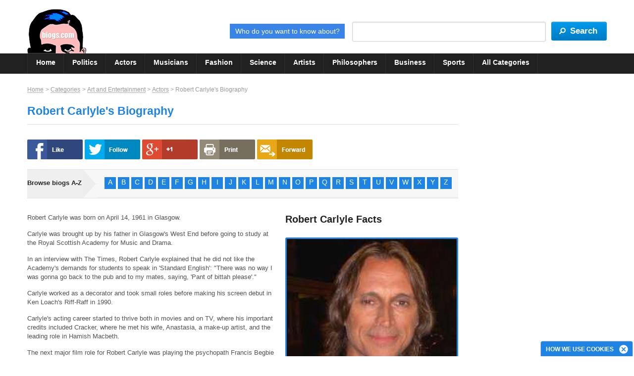

--- FILE ---
content_type: text/html
request_url: https://www.biogs.com/actors/carlyle.html
body_size: 14289
content:
<!doctype html><!--[if IE 6]>
<html id="ie6" xmlns="http://www.w3.org/1999/xhtml" lang="en-GB">
<![endif]-->
<!--[if IE 7]>
<html id="ie7" xmlns="http://www.w3.org/1999/xhtml" lang="en-GB">
<![endif]-->
<!--[if IE 8]>
<html id="ie8" xmlns="http://www.w3.org/1999/xhtml" lang="en-GB">
<![endif]-->
<!--[if IE 9]>
<html id="ie9" xmlns="http://www.w3.org/1999/xhtml" lang="en-GB">
<![endif]-->
<!--[if !(IE 6) | !(IE 7) | !(IE 8) | !(IE 9)  ]>
<html xmlns="http://www.w3.org/1999/xhtml" lang="en-GB">
<![endif]--><html xmlns="https://www.w3.org/1999/xhtml" lang="en-GB">
		<head><title>Robert Carlyle Biography - Biogs.com</title><meta name="description" content="Robert Carlyle was born on April 14, 1961 in Glasgow. Carlyle was brought up by his father in Glasgow&#039;s West End before going to study at the Royal Scottish Academy for Music ..."/><meta name="keywords" content="Robert Carlyle biography, credits, Trainspotting"/><meta charset="UTF-8" />
<meta id="viewport" name="viewport" content="width=device-width, initial-scale=1" />
<link rel="canonical" href="https://www.biogs.com/actors/carlyle.html" /><link rel="SHORTCUT ICON" href="https://www.biogs.com/favicon.ico" />
<meta name="format-detection" content="telephone=no" /><meta property="og:title" content="Biogs.com: Reliable Biographies" />
<meta property="og:type" content="website" />
<meta property="og:url" content="https://www.biogs.com/" />
<meta property="og:site_name" content="Biogs"/>
<meta property="og:description" content="Biogs.com: Reliable Biographies" />
<script async src="//pagead2.googlesyndication.com/pagead/js/adsbygoogle.js"></script>
<script>
     (adsbygoogle = window.adsbygoogle || []).push({
          google_ad_client: "ca-pub-4638056954350879",
          enable_page_level_ads: true
     });
</script><!--[if IE]>
<link rel="stylesheet" type="text/css" href="https://www.biogs.com/css/ie.css" />
<![endif]-->

<link type="text/css" rel="stylesheet" media="all" href="https://www.biogs.com/css/common.css.php?&amp;bootstrap.css&amp;style.css&amp;navigation.css&amp;common.css&amp;btn-icon.css&amp;flexslider.css&amp;owl.carousel.css&amp;temp.css&amp;colorbox.css" charset="utf-8" />
<script defer="defer" type="text/javascript" src="https://www.biogs.com/js/jquery-1.8.2.js"></script>
<script defer="defer" type="text/javascript" src="https://www.biogs.com/js/bootstrap.min.js"></script>




</head><body id="twocolum-rightbar1024" class="biographydetails-pg">
			<a class="skip-main" href="#main">Skip to content</a><!-- Google Tag Manager -->
<noscript><iframe src="//www.googletagmanager.com/ns.html?id=GTM-MWF9CL"
height="0" width="0" style="display:none;visibility:hidden"></iframe></noscript>
<script>(function(w,d,s,l,i){w[l]=w[l]||[];w[l].push({'gtm.start':
new Date().getTime(),event:'gtm.js'});var f=d.getElementsByTagName(s)[0],
j=d.createElement(s),dl=l!='dataLayer'?'&l='+l:'';j.async=true;j.src=
'//www.googletagmanager.com/gtm.js?id='+i+dl;f.parentNode.insertBefore(j,f);
})(window,document,'script','dataLayer','GTM-MWF9CL');</script>
<!-- End Google Tag Manager --><!-- Global site tag (gtag.js) - Google Analytics -->
<script async src="https://www.googletagmanager.com/gtag/js?id=UA-101304-7"></script>
<script>
  window.dataLayer = window.dataLayer || [];
  function gtag(){dataLayer.push(arguments);}
  gtag('js', new Date());

  gtag('config', 'UA-101304-7');
</script><div class="wrapper">
            	
				<!--#TOPBAR START#--><div class="header">
<!--NAVIGATIONBAR START --><div class="nav-bar">
											<div class="navigation">
												<div class="container">
													<div class="nav-menu-icon"><span>&nbsp;</span></div>
													<div class="nav-main"><ul class=""><li><div class="nav-item" id='tp_nav_1'><a href="https://www.biogs.com/" title="Home" target="_self">Home</a></div></li><li><div class="nav-item" id='tp_nav_31'><a href="https://www.biogs.com/politics-and-government" title="Politics" target="_self">Politics</a></div></li><li><div class="nav-item" id='tp_nav_32'><a href="https://www.biogs.com/biogsdirectory/actors.html" title="Actors" target="_self">Actors</a></div></li><li><div class="nav-item" id='tp_nav_24'><a href="https://www.biogs.com/biogsdirectory/musicians.html" title="Musicians" target="_self">Musicians</a></div></li><li><div class="nav-item" id='tp_nav_25'><a href="https://www.biogs.com/biogsdirectory/fashion.html" title="Fashion" target="_self">Fashion</a></div></li><li><div class="nav-item" id='tp_nav_26'><a href="https://www.biogs.com/biogsdirectory/scientists.html" title="Science" target="_self">Science</a></div></li><li><div class="nav-item" id='tp_nav_27'><a href="https://www.biogs.com/biogsdirectory/artists.html" title="Artists" target="_self">Artists</a></div></li><li><div class="nav-item" id='tp_nav_28'><a href="https://www.biogs.com/biogsdirectory/philosophers.html" title="Philosophers" target="_self">Philosophers</a></div></li><li><div class="nav-item" id='tp_nav_29'><a href="https://www.biogs.com/biogsdirectory/businesspeople.html" title="Business" target="_self">Business</a></div></li><li><div class="nav-item" id='tp_nav_30'><a href="https://www.biogs.com/sports" title="Sports" target="_self">Sports</a></div></li><li><div class="nav-item" id='tp_nav_37'><a href="https://www.biogs.com/categories" title="All Categories" target="_self">All Categories</a></div></li> <li class="clear">&nbsp;</li></ul>			
							<span class="active-bar">&nbsp;</span>
													</div>
												</div>
											</div>
										</div><!--Searching start and logo start -->
<div class="topbar">
	 
	<div class="container">
    	<div class="logo-bx">
            <a class="logo" href="https://www.biogs.com/" title="Biogs">
                <img src="https://www.biogs.com/images/logo.png" alt="Biogs">
            </a>
            
        </div><div class="search-box">
			<form name="frmTopSearch" id="frmTopSearch" action="https://www.biogs.com/search-result" method="get" class="tbar-search"><label for="txtSearch1" class="btn-typ3 tag-line">Who do you want to know about?</label><input class="txtbx-typ1 search-txtbx" name="txtSearch1" id="txtSearch1" value=""/>
				<span class="pos-rel search-btn"><input type="submit" onclick="javascript: return submitFrmTopSearch('Search');" title="Search" class="btn-typ5" value="Search"><span class="srch-icn">&nbsp;</span></span>
			</form>
        </div>
        <div class="clear">&nbsp;</div>
        <div class="browse-biogs-main alpha-search-mobile">
          <div class="container">
            <div class="left-box"> <span class="border-right">&nbsp;</span>
              <div class="hd-typ3">Browse biogs A-Z</div>
            </div><div class="right-box"><a id="alpha-search-A" href="https://www.biogs.com/famous/famousahome.html" title="Browse Biogs -A" class="alphabets">A</a><a id="alpha-search-B" href="https://www.biogs.com/famous/famousbhome.html" title="Browse Biogs -B" class="alphabets">B</a><a id="alpha-search-C" href="https://www.biogs.com/famous/famouschome.html" title="Browse Biogs -C" class="alphabets">C</a><a id="alpha-search-D" href="https://www.biogs.com/famous/famousdhome.html" title="Browse Biogs -D" class="alphabets">D</a><a id="alpha-search-E" href="https://www.biogs.com/famous/famousehome.html" title="Browse Biogs -E" class="alphabets">E</a><a id="alpha-search-F" href="https://www.biogs.com/famous/famousfhome.html" title="Browse Biogs -F" class="alphabets">F</a><a id="alpha-search-G" href="https://www.biogs.com/famous/famousghome.html" title="Browse Biogs -G" class="alphabets">G</a><a id="alpha-search-H" href="https://www.biogs.com/famous/famoushhome.html" title="Browse Biogs -H" class="alphabets">H</a><a id="alpha-search-I" href="https://www.biogs.com/famous/famousihome.html" title="Browse Biogs -I" class="alphabets">I</a><a id="alpha-search-J" href="https://www.biogs.com/famous/famousjhome.html" title="Browse Biogs -J" class="alphabets">J</a><a id="alpha-search-K" href="https://www.biogs.com/famous/famouskhome.html" title="Browse Biogs -K" class="alphabets">K</a><a id="alpha-search-L" href="https://www.biogs.com/famous/famouslhome.html" title="Browse Biogs -L" class="alphabets">L</a><a id="alpha-search-M" href="https://www.biogs.com/famous/famousmhome.html" title="Browse Biogs -M" class="alphabets">M</a><a id="alpha-search-N" href="https://www.biogs.com/famous/famousnhome.html" title="Browse Biogs -N" class="alphabets">N</a><a id="alpha-search-O" href="https://www.biogs.com/famous/famousohome.html" title="Browse Biogs -O" class="alphabets">O</a><a id="alpha-search-P" href="https://www.biogs.com/famous/famousphome.html" title="Browse Biogs -P" class="alphabets">P</a><a id="alpha-search-Q" href="https://www.biogs.com/famous/famousqhome.html" title="Browse Biogs -Q" class="alphabets">Q</a><a id="alpha-search-R" href="https://www.biogs.com/famous/famousrhome.html" title="Browse Biogs -R" class="alphabets">R</a><a id="alpha-search-S" href="https://www.biogs.com/famous/famousshome.html" title="Browse Biogs -S" class="alphabets">S</a><a id="alpha-search-T" href="https://www.biogs.com/famous/famousthome.html" title="Browse Biogs -T" class="alphabets">T</a><a id="alpha-search-U" href="https://www.biogs.com/famous/famousuhome.html" title="Browse Biogs -U" class="alphabets">U</a><a id="alpha-search-V" href="https://www.biogs.com/famous/famousvhome.html" title="Browse Biogs -V" class="alphabets">V</a><a id="alpha-search-W" href="https://www.biogs.com/famous/famouswhome.html" title="Browse Biogs -W" class="alphabets">W</a><a id="alpha-search-X" href="https://www.biogs.com/famous/famousxhome.html" title="Browse Biogs -X" class="alphabets">X</a><a id="alpha-search-Y" href="https://www.biogs.com/famous/famousyhome.html" title="Browse Biogs -Y" class="alphabets">Y</a><a id="alpha-search-Z" href="https://www.biogs.com/famous/famouszhome.html" title="Browse Biogs -Z" class="alphabets">Z</a></div>
            <div class="clear">&nbsp;</div>
          </div>
		</div>
    </div>
</div>
<!--Searching start and logo end -->

<script language="javascript" type="text/javascript">
function submitFrmTopSearch(srcType) {	
	var searchValue = '';
	if (document.getElementById('txtSearch1')) {
		searchValue = document.getElementById('txtSearch1').value.replace(/^\s+|\s+$/g,"");
		if (searchValue == "Please enter Search Keyword") {
			alert("Please enter Search Keyword");
			return false;
		}
		if (searchValue == '') {
			alert("Please enter Search Keyword");
			document.getElementById('txtSearch1').focus();
			return false;
		}
		
	}
	
	objForm = document.frmTopSearch;	
	
}

</script><script type="text/javascript">							
						if(document.getElementById("tp_nav_2")){
							
							document.getElementById("tp_nav_2").className = document.getElementById("tp_nav_2").className + " active";
						}
						</script></div>
					<!--#TOPBAR END#--><div class="main" id="main" tabindex="-1" role="main"><div class="container"><div class="row-fluid"><div class="span9 R-mrg15-B"><div class="pagepath"><a href="https://www.biogs.com/" class="home" title="Home">Home</a>
				<span class="sep"> &gt; </span><a href="https://www.biogs.com/categories" class="home" title="Categories">Categories</a>
				<span class="sep"> &gt; </span><a href="https://www.biogs.com/art-and-entertainment" class="home" title="Art and Entertainment">Art and Entertainment</a><span class="sep"> &gt; </span><a href="https://www.biogs.com/biogsdirectory/actors.html" class="home" title="Actors">Actors</a><span class="sep"> &gt; </span><span class="page-name">Robert Carlyle's Biography
				</span></div><h1 class="pageheader2 mrg0-T">Robert Carlyle's Biography</h1><div class="common-content"></div><div class="biography social-share mrg15-B R-mrg15-B">
        <div class="social-share-main">
            <a id="ref_fb" href="http://www.facebook.com/share.php?s=100&amp;p[title]=Robert Carlyle Biography - Biogs.com&amp;p[summary]=Robert Carlyle Biography - Biogs.com&amp;p[url]=https://www.biogs.com/actors/carlyle.html" onclick="javascript:window.open(this.href, '', 'menubar=no,toolbar=no,resizable=no,scrollbars=no,height=400,width=600'); return false;"><img src="https://www.biogs.com/images/facebook-share.png" alt="Facebook" /></a>
            
            <a id="ref_tw" href="http://twitter.com/home?status=Robert Carlyle Biography - Biogs.com+https://www.biogs.com/actors/carlyle.html" onclick="javascript:window.open(this.href, '', 'menubar=no,toolbar=no,resizable=no,scrollbars=no,height=400,width=600');return false;"><img src="https://www.biogs.com/images/twitter-share.png" alt="Twitter" /></a>
            
            <a href="https://plus.google.com/share?url=https://www.biogs.com/actors/carlyle.html" onclick="javascript:window.open(this.href,
            '', 'menubar=no,toolbar=no,resizable=yes,scrollbars=yes,height=600,width=600');return false;"><img src="https://www.biogs.com/images/google-plus-share.png" alt="Google Plus" /></a>

            <input class="print-icon" type="button" value="Print" onClick="javascript:print();">
            <a href="javacript:;" id="btn-mail-to-friend" title="Mail to Friend" >
                <img src="https://www.biogs.com/images/mail-to-friend.png" alt="Mail to Friend" />
            </a>
        </div>
		<!-- Mail to a Friend--><div style="display:none;">
			<div id="mailtofriend-popup">
				<div class="hd-typ1 mrg10-B R-mrg10-B align-C R-align-C">Mail to Friend</div>
				<div class="pd20">
					<form action="https://www.biogs.com/actors/carlyle.html" method="post" class="frm-typ1" id="frmMailToFriend" name="frmMailToFriend" enctype="multipart/form-data"><div class="frm-fieldbox"><div class="msg-box error-msg-typ1 mrg15-B error-msg" id="divErrorMF" style="display:none;">
								<div class="msg-txt">
									<div data-font-size="12" data-font-weight="bold">We&#8217;re sorry, we are not able to process your request because of following errors. Please rectify them:</div>
									<ul>
										<li id='errorFriendNameMF' style="display:none">Please enter Friend's Name.</li>
										<li id="erroFriendEmailMF" style="display:none"></li>
										<li id='errorNameMF' style="display:none">Please enter Your Name.</li>
										<li id="erroEmailMF" style="display:none"></li>
										<li id='errorCaptchaMF' style="display:none">Please type the 6 characters that you see in the picture.</li>
										<li id='errorInvalidCaptchaMF' style="display:none">The characters you type must match the characters in the picture. Please try again.</li>
									</ul>						
								</div>
							</div><div class="msg-box error-msg-typ1 mrg15-B error-msg" id="divErrorBottomReturnMF" style="display:none;">
								<div class="msg-txt"><div data-font-size="12" data-font-weight="bold">We&#8217;re sorry, we are not able to process your request because of following errors. Please rectify them:</div><ul>
										<li id="errReturnMF" style="display:none"></li>
									</ul>
								</div>
							</div>
							<input type="hidden" name="biographyId" value="389">

							<!-- Friends Name -->
							<div class="row-fluid mrg15-B">
								<input type="text" placeholder="Friend's Name*" id="txtFriendNameMF" name="txtFriendNameMF" class="span12 txtbx-typ3"  value="" />
							</div>

							<!-- Friends Email-->
							<div class="row-fluid mrg15-B">
								<input type="text" placeholder="Friend's Email*" id="txtFriendEmailMF" name="txtFriendEmailMF" class="span12 txtbx-typ3" value="" />
							</div>

							<!-- Your Name -->
							<div class="row-fluid mrg15-B">
								<input type="text" placeholder="Your Name*" id="txtNameMF" name="txtNameMF" class="span12 txtbx-typ3" value="" />
							</div>

							<!-- Your Email-->
							<div class="row-fluid mrg15-B">
								<input type="text" placeholder="Your Email*" id="txtEmailMF" name="txtEmailMF" class="span12 txtbx-typ3" value="" />
							</div>

							<!--Your Message-->
							<div class="row-fluid mrg15-B">
								<textarea placeholder="Your Message" id="taMessageMF" style="height:auto !important;" name="taMessageMF" class="span12 txtarea-typ1" ></textarea>
							</div>

							<!-- Captcha -->
							<div class="R-mrg15-B mrg15-B">
								To ensure you are a real person and not a computer please enter the following characters shown below:
							</div>
							<div class="row-fluid mrg15-B">
								<div class="captcha-popup captcha biography-popup"><div class="iframe">
										<iframe name="ifrmCaptchaMF"  src="https://www.biogs.com/imageframemailtofriend.php" marginheight="0" marginwidth="0" width="147" frameborder="0" height="48" scrolling="no"></iframe>
									</div>
									<a href="javascript:reloadCaptchaIframe('actors/carlyle.html');" class="refreshbtn">&nbsp;</a>
								</div>
								<div class="captcha-val">
									<input type="text" id="txtCaptcha1" maxlength="6" name="txtCaptcha1" class="span12 txtbx-typ3" placeholder="Characters*"/>
								</div>
								<div class="captcha-btn">
									<input type="hidden" name='setActionBottom'  value="SendMailToFriend"/>
									<input type="button" value="submit" class="btn-typ1" id="btnMailToFriend" onclick="javascript: jsValidateMailToFriend(this.form)"/>
								</div>
							</div>
						</div>
					</form>
				</div>
			</div>
		</div>
		
		<script defer="defer" src="https://www.biogs.com/js/jquery.colorbox-min.js" type="text/javascript"></script>
		<script type="text/javascript">
		window.addEventListener('DOMContentLoaded', function() {
			$(document).ready(function(){  
				setTimeout(function(){				
					$("#btn-mail-to-friend").colorbox({ 
						maxWidth:'85%', 
						inline:true, 
						title:false,
						href:"#mailtofriend-popup"
					});
				},1000);
				
			});
		});		
		</script>
		
		<script defer="defer" src="https://www.biogs.com/js/fieldvalidation.js" type="text/javascript"></script>
		<script type="text/javascript">
			//<![CDATA[ 

				function  jsValidateMailToFriend(objForm){
					
					var flagReturn = true;
					document.getElementById("divErrorMF").style.display = "none";
					document.getElementById("errReturnMF").style.display = "none";
					document.getElementById("divErrorBottomReturnMF").style.display = "none";

					// Name
					if(!notEmptyFront(objForm.txtFriendNameMF, "", false, true)) {
						document.getElementById('errorFriendNameMF').style.display = "";
						document.getElementById('txtFriendNameMF').className = "span12 txtbx-typ3 frm-errorbox";
						if(flagReturn){
							document.getElementById('txtFriendNameMF').focus();
							document.getElementById('txtFriendNameMF').className = "span12 txtbx-typ3 frm-textbox-active";
						}
						flagReturn = false;
					}
					else {
						document.getElementById('errorFriendNameMF').style.display = "none";
						document.getElementById('txtFriendNameMF').className = "span12 txtbx-typ3";
					}
					
					//Email validation
					emailErrMsg = "Please enter Friend's Email.";
					invalidEmailMsg = "Please enter valid Friend's Email.";
					if(!validateEmailFront(objForm.txtFriendEmailMF, emailErrMsg, true, invalidEmailMsg, "erroFriendEmailMF")) {
						document.getElementById('txtFriendEmailMF').className = "span12 txtbx-typ3 frm-errorbox";
						document.getElementById('erroFriendEmailMF').style.display = "";
						if(flagReturn){
							document.getElementById('txtFriendEmailMF').focus();
							document.getElementById('txtFriendEmailMF').className = "span12 txtbx-typ3 frm-textbox-active";
						}
						flagReturn = false;
					}
					else {
						document.getElementById('erroFriendEmailMF').style.display = "none";
						document.getElementById('txtFriendEmailMF').className = "span12 txtbx-typ3";
					}

					// Name
					if(!notEmptyFront(objForm.txtNameMF, "", false, true)) {
						document.getElementById('errorNameMF').style.display = "";
						document.getElementById('txtNameMF').className = "span12 txtbx-typ3 frm-errorbox";
						if(flagReturn){
							document.getElementById('txtNameMF').focus();
							document.getElementById('txtNameMF').className = "span12 txtbx-typ3 frm-textbox-active";
						}
						flagReturn = false;
					}
					else {
						document.getElementById('errorNameMF').style.display = "none";
						document.getElementById('txtNameMF').className = "span12 txtbx-typ3";
					}

					//Email validation
					emailErrMsg = "Please enter Your Email.";
					invalidEmailMsg = "Please enter Your valid Email.";
					if(!validateEmailFront(objForm.txtEmailMF, emailErrMsg, true, invalidEmailMsg, "erroEmailMF")) {
						document.getElementById('txtEmailMF').className = "span12 txtbx-typ3 frm-errorbox";
						document.getElementById('erroEmailMF').style.display = "";
						if(flagReturn){
							document.getElementById('txtEmailMF').focus();
							document.getElementById('txtEmailMF').className = "span12 txtbx-typ3 frm-textbox-active";
						}
						flagReturn = false;
					}
					else {
						document.getElementById('erroEmailMF').style.display = "none";
						document.getElementById('txtEmailMF').className = "span12 txtbx-typ3";
					}

					// Characters
					if(!notEmptyFront(objForm.txtCaptcha1, "", false, true)) {
						document.getElementById('errorCaptchaMF').style.display = "";
						document.getElementById('errorInvalidCaptchaMF').style.display = "none";
						document.getElementById('txtCaptcha1').value = "";
						document.getElementById('txtCaptcha1').className = "span12 txtbx-typ3 frm-errorbox";
						if(flagReturn){
							document.getElementById('txtCaptcha1').focus();
							document.getElementById('txtCaptcha1').className = "span12 txtbx-typ3 frm-textbox-active";
						}
						flagReturn = false;
					}
					
					else if(!isNumeric(objForm.txtCaptcha1,"", false, true)) {
						document.getElementById('errorInvalidCaptchaMF').style.display = "";
						document.getElementById('errorCaptchaMF').style.display = "none";
						document.getElementById('txtCaptcha1').value = "";
						document.getElementById('txtCaptcha1').className = "span12 txtbx-typ3 frm-errorbox";
						if(flagReturn){
							document.getElementById('txtCaptcha1').focus();
							document.getElementById('txtCaptcha1').className = "span12 txtbx-typ3 frm-textbox-active";
						}
						flagReturn = false;
					}

					else {
						document.getElementById('errorInvalidCaptchaMF').style.display = "none";
						document.getElementById('errorCaptcha').style.display = "none";
						document.getElementById('txtCaptcha1').className = "span12 txtbx-typ3";
					}

					
					//If No error, submit form
					if(flagReturn){
						document.getElementById('divErrorMF').style.display = "none";				
						objForm.submit();
						
					}
					else{
						document.getElementById('divErrorMF').style.display = "";				
						setTimeout(function(){$.colorbox.resize();},100);
					}
				}
				
				/*
					This function will be use to reload captach code
				*/
				function reloadCaptchaIframe(urlInfo) {
					var arrDirInfo = urlInfo.split('/');
					var totalDir = (arrDirInfo.length - 1);
					
					// Now make imageFrame Path
					var imgFrmPath = "";
					for(var i=1;i<=totalDir;i++) {
						imgFrmPath = imgFrmPath + "../";
					}
					imgFrmPath = imgFrmPath + "imageframemailtofriend.php";	
					window.frames["ifrmCaptchaMF"].location = imgFrmPath;
				}
			//]]>
		</script>
		
				<script type="text/javascript">
			 function print() {
				var toPrint = document.getElementById('row-fluid common-content');
				var popupWin = window.open('', '_blank', 'location=no,left=200px,scrollbars=yes');
				popupWin.document.open();
				popupWin.document.write('<html><head><link rel="stylesheet" href="https://www.biogs.com/css/print.css" type="text/css" /><title>:: Robert Carlyle::</title></head><body onload="window.print()">')
				popupWin.document.write(toPrint.innerHTML);
				popupWin.document.write('</body></html>');
				popupWin.document.close();
			}
		</script>
		<!-- AddThis Button END -->
	</div><div class="browse-biogs-main ltrs-hd">
	<div class="left-box">
		<span class="border-right">&nbsp;</span>
		<div class="hd-typ3">Browse biogs A-Z</div>
	</div><div class="right-box"><a id="alpha-search-A" href="https://www.biogs.com/famous/famousahome.html" title="Browse Biogs -A" class="alphabets">A</a><a id="alpha-search-B" href="https://www.biogs.com/famous/famousbhome.html" title="Browse Biogs -B" class="alphabets">B</a><a id="alpha-search-C" href="https://www.biogs.com/famous/famouschome.html" title="Browse Biogs -C" class="alphabets">C</a><a id="alpha-search-D" href="https://www.biogs.com/famous/famousdhome.html" title="Browse Biogs -D" class="alphabets">D</a><a id="alpha-search-E" href="https://www.biogs.com/famous/famousehome.html" title="Browse Biogs -E" class="alphabets">E</a><a id="alpha-search-F" href="https://www.biogs.com/famous/famousfhome.html" title="Browse Biogs -F" class="alphabets">F</a><a id="alpha-search-G" href="https://www.biogs.com/famous/famousghome.html" title="Browse Biogs -G" class="alphabets">G</a><a id="alpha-search-H" href="https://www.biogs.com/famous/famoushhome.html" title="Browse Biogs -H" class="alphabets">H</a><a id="alpha-search-I" href="https://www.biogs.com/famous/famousihome.html" title="Browse Biogs -I" class="alphabets">I</a><a id="alpha-search-J" href="https://www.biogs.com/famous/famousjhome.html" title="Browse Biogs -J" class="alphabets">J</a><a id="alpha-search-K" href="https://www.biogs.com/famous/famouskhome.html" title="Browse Biogs -K" class="alphabets">K</a><a id="alpha-search-L" href="https://www.biogs.com/famous/famouslhome.html" title="Browse Biogs -L" class="alphabets">L</a><a id="alpha-search-M" href="https://www.biogs.com/famous/famousmhome.html" title="Browse Biogs -M" class="alphabets">M</a><a id="alpha-search-N" href="https://www.biogs.com/famous/famousnhome.html" title="Browse Biogs -N" class="alphabets">N</a><a id="alpha-search-O" href="https://www.biogs.com/famous/famousohome.html" title="Browse Biogs -O" class="alphabets">O</a><a id="alpha-search-P" href="https://www.biogs.com/famous/famousphome.html" title="Browse Biogs -P" class="alphabets">P</a><a id="alpha-search-Q" href="https://www.biogs.com/famous/famousqhome.html" title="Browse Biogs -Q" class="alphabets">Q</a><a id="alpha-search-R" href="https://www.biogs.com/famous/famousrhome.html" title="Browse Biogs -R" class="alphabets">R</a><a id="alpha-search-S" href="https://www.biogs.com/famous/famousshome.html" title="Browse Biogs -S" class="alphabets">S</a><a id="alpha-search-T" href="https://www.biogs.com/famous/famousthome.html" title="Browse Biogs -T" class="alphabets">T</a><a id="alpha-search-U" href="https://www.biogs.com/famous/famousuhome.html" title="Browse Biogs -U" class="alphabets">U</a><a id="alpha-search-V" href="https://www.biogs.com/famous/famousvhome.html" title="Browse Biogs -V" class="alphabets">V</a><a id="alpha-search-W" href="https://www.biogs.com/famous/famouswhome.html" title="Browse Biogs -W" class="alphabets">W</a><a id="alpha-search-X" href="https://www.biogs.com/famous/famousxhome.html" title="Browse Biogs -X" class="alphabets">X</a><a id="alpha-search-Y" href="https://www.biogs.com/famous/famousyhome.html" title="Browse Biogs -Y" class="alphabets">Y</a><a id="alpha-search-Z" href="https://www.biogs.com/famous/famouszhome.html" title="Browse Biogs -Z" class="alphabets">Z</a></div>
	<div class="clear">&nbsp;</div>
</div><div class="row-fluid common-content" id="row-fluid common-content">
		<div class="biography-R-wrapper D-f-right R-mrg15-B sidebar-wrapper"><div class="hd-typ1 mrg25-B R-mrg15-B">Robert Carlyle Facts</div>
			<div class="biography-wrapper"><!--Slider start-->
<div class="biography-scroller-js R-mrg10-B mrg10-B">
	<div class="flexslider">
		<ul class="slides"><li><img src="https://www.biogs.com/sysimgdocs/rszimages/1024px-Robert-Carlyle-2011-cropped_bo389_1.jpg" alt="1024px-Robert-Carlyle-2011-cropped.jpg" title="1024px-Robert-Carlyle-2011-cropped.jpg"/></li></ul>
	</div>
</div><div class="bio-short-desc">Photo by Robert_Carlyle_2011.jpg: sean.koo derivative work: RanZag [CC BY 2.0 (http://creativecommons.org/licenses/by/2.0)], via Wikimedia Commons</div><div class="biography-info"><div class="people-info"><div class="bx-L">Name</div>
			<div class="bx-R">
				<a class="lnk-typ1" title="Robert Carlyle" href="https://www.biogs.com/search-result?txtSearch1=Robert+Carlyle">Robert Carlyle</a>			
			</div>
			<div class="clear">clear</div></div><div class="people-info">
			<div class="bx-L">Born</div>
			<div class="bx-R"><a class="lnk-typ1" title="14 April" href="https://www.biogs.com/search-result?txtSearch1=14+April&amp;check=dbdm">14 April</a>
							
							<a class="lnk-typ1" title="1961" href="https://www.biogs.com/search-result?txtSearch1=1961&amp;check=dby">1961</a><br/><a class="lnk-typ1" title="Glasgow" href="https://www.biogs.com/search-result?txtSearch1=79&amp;check=dbt">
						Glasgow					</a><br/><a class="lnk-typ1" title="Scotland" href="https://www.biogs.com/search-result?txtSearch1=Scotland&amp;check=dbc">Scotland</a></div>
			<div class="clear">clear</div>
		</div><div class="people-info"><div class="bx-L">Twitter</div>
				<div class="bx-R">
					<a class="lnk-typ1" href="http://www.twitter.com/robertcarlyle_" target="_blank" title="http://www.twitter.com/robertcarlyle_">www.twitter.com/robertcarlyle_</a>
				</div>
				<div class="clear">clear</div></div></div>
<!--Slider end--></div><!--<div class="google-search">
					<form method="get" action="http://www.google.com/search" onSubmit="javascript: searchGoogle();" target="_blank">	
						<table border="0" cellpadding="0">
							<tr>
								<td>
									<img src="https://www.biogs.com/images/google-tm.jpg" class="gsc-branding-img">
									<input type="text" class="txtbx-typ4" name="q" size="25" maxlength="255" value="" style="margin-right:5px;" />
									<input type="hidden" name="as_dt" value="i" id="as_dt">
									<input type="hidden" name="as_sitesearch" id="as_sitesearch" value="www.biogs.com"><input type="submit" value="Search" class="btn-typ4" style="margin-top:2px;" />
								</td>
							</tr>
							<tr>
								<td>
									<div class="google-search-txtbx">
										<input type="radio" name="rdGoogleSearch" id="rdGoogleSearchWB" value="WB" onClick="javascript: changeSearchOption('WB')" checked="checked"/><label for="rdGoogleSearchWB">Web</label>
										<input type="radio" name="rdGoogleSearch" id="rdGoogleSearchBI" value="BI" onClick="javascript: changeSearchOption('BI')" /><label for="rdGoogleSearchBI">www.biogs.com</label>
									</div>
									
								</td>
							</tr>
						</table>
					</form>
				</div>--></div><script type="text/javascript">

			var searchType = "WB";
			 function changeSearchOption(type){
				searchType = type;
			}

			function searchGoogle() {
			  if(searchType == 'BI'){ 	
				  document.getElementById("as_dt").value="as_dt";
				  document.getElementById("as_sitesearch").value="www.biogs.com";
			  }
			  else{
				  document.getElementById("as_dt").value="";
				  document.getElementById("as_sitesearch").value= "";
			  }
			}
		</script>
		
		<div class="mrg0-L"><p>Robert Carlyle was born on April 14, 1961 in Glasgow.</p>
<p>Carlyle was brought up by his father in Glasgow's West End before going to study at the Royal Scottish Academy for Music and Drama.</p>
<p>In an interview with The Times, Robert Carlyle explained that he did not like the Academy's demands for students to speak in 'Standard English': "There was no way I was gonna go back to the pub and to my mates, saying, 'Pant of bittah please'."</p>
<p>Carlyle worked as a decorator and took small roles before making his screen debut in Ken Loach's Riff-Raff in 1990.</p>
<p>Carlyle's acting career started to thrive both in movies and on TV, where his important credits included Cracker, where he met his wife, Anastasia, a make-up artist, and the leading role in Hamish Macbeth.</p>
<p>The next major film role for Robert Carlyle was playing the psychopath Francis Begbie in Trainspotting in 1996. It was followed by the more light-hearted but equally popular film The Full Monty.</p>
<p>Robert Carlyle's film credits since then have included blockbusters on the one hand like the James Bond film The World Is Not Enough, where he played a character called Reynard, and low budget films like The Mighty Celt, where Carlyle plays a former IRA gunman on the other hand.</p>
<p>Film directors he has worked more than once with include Ken Loach (Riff Raff and Carla's Song), Danny Boyle (Trainspotting and The Beach) and Antonia Bird (Ravenous and Priest).</p>
<p>Antonia Bird is also directing The Meat Trade (written by Irvine Welsh of Trainspotting fame), which not only stars Carlyle but is also the first film scheduled to be made by his production company 4Way.</p>
<p>Robert Carlyle was awarded the OBE in 1999.</p>
<p>In 2007, Robert Carlyle starred in 28 Weeks Later. In 2008, Carlyle was cast in The Tournament.</p>
<p>In the 2008 Edinburgh Film Festival, Robert Carlyle won the award for best actor for his performance in Summer.</p>
<p>In December 2008, the BBC reported that <a href="http://news.bbc.co.uk/1/hi/entertainment/7785467.stm">Robert Carlyle was to star as the lead in Stargate Universe</a> on the Sci Fi Channel.<br /><br />In 2017, he appeared in T2 Trainspotting, the sequel to the original Trainspotting film made 21 years earlier.<br /><br />In 2019, he was cast as Ogilvy in BBC One's adaptation of The War Of The Worlds.</p><br/><br/><span class="back-to-top">Back to Top</span><br/><br/><div class="common-advert mrg20-R">
						<div class="each-advert mrg20-R mrg20-B R-mrg20-T"><script async src="https://pagead2.googlesyndication.com/pagead/js/adsbygoogle.js?client=ca-pub-4638056954350879"
     crossorigin="anonymous"></script>
<!-- Simple Large Rect 336x280 -->
<ins class="adsbygoogle"
     style="display:block"
     data-ad-client="ca-pub-4638056954350879"
     data-ad-slot="1978112335"
     data-ad-format="auto"></ins>
<script>
     (adsbygoogle = window.adsbygoogle || []).push({});
</script></div>
					</div><div class="common-advert"><div class="each-advert mrg20-R mrg20-B R-mrg20-T"><script async src="https://pagead2.googlesyndication.com/pagead/js/adsbygoogle.js?client=ca-pub-4638056954350879"
     crossorigin="anonymous"></script>
<!-- Simple Large Rect 336x280 -->
<ins class="adsbygoogle"
     style="display:block"
     data-ad-client="ca-pub-4638056954350879"
     data-ad-slot="1978112335"
     data-ad-format="auto"></ins>
<script>
     (adsbygoogle = window.adsbygoogle || []).push({});
</script></div></div><div class="clear"></div></div>
	</div><div class="box-typ1 mrg25-T R-mrg15-T">
    <div class="hd-typ1 mrg30-B R-mrg15-B pos-rel">Latest User Comments<a id="btn-leave-contribution" title="Add your comment" class="btn-typ2 cboxElement leave-contribution-btn">Add your comment</a></div>
    <div class="latest-user-contribution mrg15-B R-mrg15-B"></div></div>
<div style="display:none;">
	<div id="leave-contribution-popup">
    	<div class="hd-typ1 mrg10-B R-mrg10-B align-C R-align-C">Add your comment</div>
		<div class="pd20">
			<form action="https://www.biogs.com/actors/carlyle.html" method="post" class="frm-typ1" id="frmLeaveContribution" name="frmLeaveContribution" enctype="multipart/form-data"><div class="frm-fieldbox"><div class="msg-box error-msg-typ1 mrg15-B error-msg" id="divErrorContribution" style="display:none;">
						<div class="msg-txt">
							<div data-font-size="12" data-font-weight="bold">We&#8217;re sorry, we are not able to process your request because of following errors. Please rectify them:</div>
							<ul>
								<li id='errorName' style="display:none">Please specify Name.</li>
								<li id='errorLEmail' style="display:none">Please specify Email Address.</li>
								<li id='errorContribution' style="display:none">Please specify Comments.</li>				
								<li id='errorInvalidImage' style="display:none">Please select binary files having '.jpg', '.jpeg', '.gif' or '.png' extension for Photo</li>
								<li id='errorCaptcha' style="display:none">Please type the 6 characters that you see in the picture.</li>
								<li id='errorInvalidCaptcha' style="display:none">The characters you type must match the characters in the picture. Please try again.</li>
							</ul>						
						</div>
					</div><div class="msg-box error-msg-typ1 mrg15-B error-msg" id="divErrorBottomReturn" style="display:none;">
						<div class="msg-txt"><div data-font-size="12" data-font-weight="bold">We&#8217;re sorry, we are not able to process your request because of following errors. Please rectify them:</div><ul>
								<li id="errReturn" style="display:none"></li>
							</ul>
						</div>
					</div>
					<input type="hidden" name="biographyId" value="389">
					<div class="row-fluid mrg15-B"><input type="text" placeholder="Your Name*" id="txtName" name="txtName" class="span12 txtbx-typ3" value="" />
					</div>
					<div class="row-fluid mrg15-B"><input type="text" placeholder="Your Email Address*" id="txtLEmail" name="txtLEmail" class="span12 txtbx-typ3" value="" />
					</div>
					<div class="row-fluid mrg15-B"><textarea placeholder="Your Comments*" id="txtComments" name="txtComments" class="span12 txtarea-typ1" value="" style="height:150px !important;" ></textarea>
					</div>
					<div class="row-fluid mrg15-B R-mrg15-B">
						<div class="span5"><input type="checkbox" class="ck-bx" id="chkSubscribeNewsletter" name="chkSubscribeNewsletter"  value='Y'/><label class="ck-val" for="chkSubscribeNewsletter">Subscribe to our mailing list</label>
                        </div>
                        <div class="span7"><label class="file-lbl">Your Photo:</label>
                            <input class="file-browse-btn" type="file" accept="*.*" size="43" id="flImage1" name="flImage1" class="span12" />
                        </div>
					</div><div class="R-mrg15-B mrg15-B">
						To ensure you are a real person and not a computer please enter the following characters shown below:
					</div>
                    <div class="row-fluid mrg15-B clearfix">
                        <div class="captcha-popup captcha biography-popup"><div class="iframe">
                                <iframe name="ifrmCaptcha"  src="https://www.biogs.com/imageframe.php" marginheight="0" marginwidth="0" width="147" frameborder="0" height="48" scrolling="no"></iframe>
                            </div>
                            <a href="javascript:reloadIframe('actors/carlyle.html');" class="refreshbtn">&nbsp;</a>
                        </div>
                        <div class="captcha-val">
                            <input type="text" id="txtCaptcha" maxlength="6" name="txtCaptcha" class="span12 txtbx-typ3" placeholder="Characters*"/>
                        </div>
                        <div class="captcha-btn">
                            <input type="hidden" name='setActionBottom'  value="SendLatestContribution"/>
                            <input type="button" value="submit" class="btn-typ1" id="btnLeaveContribution" onclick="javascript: jsValidateLeaveContribution(this.form)"/>
                        </div>
					</div>
				</div>
			</form>
		</div>
	</div>
</div><script defer="defer" src="https://www.biogs.com/js/jquery.colorbox-min.js" type="text/javascript"></script>
<script type="text/javascript">
window.addEventListener('DOMContentLoaded', function() {
	$(document).ready(function(){  
		if(jQuery(window).width() > 980){
			var Value = '85%';
		}
		else {
			var Value = '95%';
		}
		setTimeout(function(){				
			$("#btn-leave-contribution").colorbox({ 
				maxWidth:Value, 
				inline:true, 
				title:false,
				href:"#leave-contribution-popup",
			});
		},1000);
		
		$(window).resize(function(){
			$.colorbox.resize({width:'95%'});
		});
	});	
});
</script><script src="https://www.biogs.com/js/common.js" type="text/javascript"></script>
<script src="https://www.biogs.com/js/fieldvalidation.js" type="text/javascript"></script><script type="text/javascript">
	//<![CDATA[ 

		function  jsValidateLeaveContribution(objForm){
			
			var flagReturn = true;
			document.getElementById("divErrorContribution").style.display = "none";
			document.getElementById("errReturn").style.display = "none";
			document.getElementById("divErrorBottomReturn").style.display = "none";

			// Name
			if(!notEmptyFront(objForm.txtName, "", false, true)) {
				document.getElementById('errorName').style.display = "";
				document.getElementById('txtName').className = "span12 txtbx-typ3 frm-errorbox";
				if(flagReturn){
					document.getElementById('txtName').focus();
					document.getElementById('txtName').className = "span12 txtbx-typ3 frm-textbox-active";
				}
				flagReturn = false;
			}
			else {
				document.getElementById('errorName').style.display = "none";
				document.getElementById('txtName').className = "span12 txtbx-typ3";
			}

			// Email
			if(!validateEmailFront(objForm.txtLEmail, "Please specify Email Address.", true, 'Invalid Email Address. Please specify again.', 'errorLEmail')) {
				document.getElementById('txtLEmail').className = "span12 txtbx-typ3 frm-errorbox";
				if(flagReturn){
					document.getElementById('txtLEmail').focus();
					document.getElementById('txtLEmail').className = "span12 txtbx-typ3 frm-textbox-active";
				}
				flagReturn = false;
			}
			else {
				document.getElementById('errorLEmail').style.display = "none";
				document.getElementById('txtLEmail').className = "span12 txtbx-typ3";
			}

			// Comments
			if(!notEmptyFront(objForm.txtComments, "", false, true)) {
				document.getElementById('errorContribution').style.display = "";
				document.getElementById('txtComments').className = "span12 txtbx-typ3 frm-errorbox";
				if(flagReturn){
					document.getElementById('txtComments').focus();
					document.getElementById('txtComments').className = "span12 txtbx-typ3 frm-textbox-active";
				}
				flagReturn = false;
			}
			else {
				document.getElementById('errorContribution').style.display = "none";
				document.getElementById('txtComments').className = "span12 txtbx-typ3";
			}

			//Image
			if(objForm.flImage1){
				
				/* Creating test string for validating Image on Client Side. A similar check is provided on Server Side as well.*/
				if(objForm.flImage1.value != "") {
					validformImageFile = /(\.[Pp]?[Jj][Pp][Gg][Ee]?|\.[Gg][Ii][Ff]|\.[Ss][Ww][Ff]|\.[Xx]?[Pp][Nn][Gg]|\.[Jj][Pp][Ee][Gg])$/;

					if(!validformImageFile.test(objForm.flImage1.value)) {
						document.getElementById('errorInvalidImage').style.display = "";
						document.getElementById('flImage1').className = "span12 txtbx-typ3 frm-errorbox";
						if(flagReturn){
							document.getElementById('flImage1').focus();
							document.getElementById('flImage1').className = "span12 txtbx-typ3 frm-textbox-active";
						}
						flagReturn = false;
					}
					else {
						document.getElementById('errorInvalidImage').style.display = "none";
						document.getElementById('flImage1').className = "span12 txtbx-typ3";
					}
				}
			}
				
		
			// Characters
			if(!notEmptyFront(objForm.txtCaptcha, "", false, true)) {
				document.getElementById('errorCaptcha').style.display = "";
				document.getElementById('errorInvalidCaptcha').style.display = "none";
				document.getElementById('txtCaptcha').value = "";
				document.getElementById('txtCaptcha').className = "span12 txtbx-typ3 frm-errorbox";
				if(flagReturn){
					document.getElementById('txtCaptcha').focus();
					document.getElementById('txtCaptcha').className = "span12 txtbx-typ3 frm-textbox-active";
				}
				flagReturn = false;
			}
			
			else if(!isNumeric(objForm.txtCaptcha,"", false, true)) {
				document.getElementById('errorInvalidCaptcha').style.display = "";
				document.getElementById('errorCaptcha').style.display = "none";
				document.getElementById('txtCaptcha').value = "";
				document.getElementById('txtCaptcha').className = "span12 txtbx-typ3 frm-errorbox";
				if(flagReturn){
					document.getElementById('txtCaptcha').focus();
					document.getElementById('txtCaptcha').className = "span12 txtbx-typ3 frm-textbox-active";
				}
				flagReturn = false;
			}

			else {
				document.getElementById('errorInvalidCaptcha').style.display = "none";
				document.getElementById('errorCaptcha').style.display = "none";
				document.getElementById('txtCaptcha').className = "span12 txtbx-typ3";
			}

			
			//If No error, submit form
			if(flagReturn){
				document.getElementById('divErrorContribution').style.display = "none";				
				objForm.submit();
				
			}
			else{
				document.getElementById('divErrorContribution').style.display = "";				
				setTimeout(function(){$.colorbox.resize();},100);
			}
		}
			//]]>
</script></div><div class="span3 R-align-C biography-details-sidebar"></div></div></div></div><!--#FOOTER START#--><div class="footer-wrapper pd45-B R-pd25-B">	<div class="browse-biogs-main alpha-search-desktop">
												<div class="container">
													<div class="left-box">
														<span class="border-right">&nbsp;</span>
														<div class="hd-typ3">Browse biogs A-Z</div>
													</div>			<div class="right-box">			<a id='alpha-search-A' href="https://www.biogs.com/famous/famousahome.html" title="Browse Biogs - A" class="alphabets">A</a>			<a id='alpha-search-B' href="https://www.biogs.com/famous/famousbhome.html" title="Browse Biogs - B" class="alphabets">B</a>			<a id='alpha-search-C' href="https://www.biogs.com/famous/famouschome.html" title="Browse Biogs - C" class="alphabets">C</a>			<a id='alpha-search-D' href="https://www.biogs.com/famous/famousdhome.html" title="Browse Biogs - D" class="alphabets">D</a>			<a id='alpha-search-E' href="https://www.biogs.com/famous/famousehome.html" title="Browse Biogs - E" class="alphabets">E</a>			<a id='alpha-search-F' href="https://www.biogs.com/famous/famousfhome.html" title="Browse Biogs - F" class="alphabets">F</a>			<a id='alpha-search-G' href="https://www.biogs.com/famous/famousghome.html" title="Browse Biogs - G" class="alphabets">G</a>			<a id='alpha-search-H' href="https://www.biogs.com/famous/famoushhome.html" title="Browse Biogs - H" class="alphabets">H</a>			<a id='alpha-search-I' href="https://www.biogs.com/famous/famousihome.html" title="Browse Biogs - I" class="alphabets">I</a>			<a id='alpha-search-J' href="https://www.biogs.com/famous/famousjhome.html" title="Browse Biogs - J" class="alphabets">J</a>			<a id='alpha-search-K' href="https://www.biogs.com/famous/famouskhome.html" title="Browse Biogs - K" class="alphabets">K</a>			<a id='alpha-search-L' href="https://www.biogs.com/famous/famouslhome.html" title="Browse Biogs - L" class="alphabets">L</a>			<a id='alpha-search-M' href="https://www.biogs.com/famous/famousmhome.html" title="Browse Biogs - M" class="alphabets">M</a>			<a id='alpha-search-N' href="https://www.biogs.com/famous/famousnhome.html" title="Browse Biogs - N" class="alphabets">N</a>			<a id='alpha-search-O' href="https://www.biogs.com/famous/famousohome.html" title="Browse Biogs - O" class="alphabets">O</a>			<a id='alpha-search-P' href="https://www.biogs.com/famous/famousphome.html" title="Browse Biogs - P" class="alphabets">P</a>			<a id='alpha-search-Q' href="https://www.biogs.com/famous/famousqhome.html" title="Browse Biogs - Q" class="alphabets">Q</a>			<a id='alpha-search-R' href="https://www.biogs.com/famous/famousrhome.html" title="Browse Biogs - R" class="alphabets">R</a>			<a id='alpha-search-S' href="https://www.biogs.com/famous/famousshome.html" title="Browse Biogs - S" class="alphabets">S</a>			<a id='alpha-search-T' href="https://www.biogs.com/famous/famousthome.html" title="Browse Biogs - T" class="alphabets">T</a>			<a id='alpha-search-U' href="https://www.biogs.com/famous/famousuhome.html" title="Browse Biogs - U" class="alphabets">U</a>			<a id='alpha-search-V' href="https://www.biogs.com/famous/famousvhome.html" title="Browse Biogs - V" class="alphabets">V</a>			<a id='alpha-search-W' href="https://www.biogs.com/famous/famouswhome.html" title="Browse Biogs - W" class="alphabets">W</a>			<a id='alpha-search-X' href="https://www.biogs.com/famous/famousxhome.html" title="Browse Biogs - X" class="alphabets">X</a>			<a id='alpha-search-Y' href="https://www.biogs.com/famous/famousyhome.html" title="Browse Biogs - Y" class="alphabets">Y</a>			<a id='alpha-search-Z' href="https://www.biogs.com/famous/famouszhome.html" title="Browse Biogs - Z" class="alphabets">Z</a>			</div>			<div class="clear">&nbsp;</div>
												</div>
											</div><div class="container"><div class="ft-lnks mrg35-B R-mrg20-B R-align-C"><a href="https://www.biogs.com/who-we-are" target="_self" title="Who we are">Who we are</a><span class="sep">&nbsp;</span><a href="https://www.biogs.com/contact-us" target="_self" title="Contact us">Contact us</a><span class="sep">&nbsp;</span><a href="https://www.biogs.com/sitemap" target="_self" title="Sitemap">Sitemap</a></div><div class="row-fluid footer R-mrg35-B"><div class="span5 R-mrg20-B">
										<div class="mobile-wrapper">
											<div class="hd">Featured Biographies<span class="plus-minus">&nbsp;</span></div>			<div class="mobile-display">
												<div class="row-fluid"><div class="span6">
									<ul class="btm-lnk"><li><a href="https://www.biogs.com/choir/clarke.html" title="Sharon D Clarke">Sharon D Clarke</a></li><li><a href="https://www.biogs.com/wynne-evans" title="Wynne Evans">Wynne Evans</a></li><li><a href="https://www.biogs.com/imacelebrity/klass.html" title="Myleene Klass">Myleene Klass</a></li></ul></div>
					<div class="span6">
					<ul class="btm-lnk"><li><a href="https://www.biogs.com/luke-littler" title="Luke Littler">Luke Littler</a></li><li><a href="https://www.biogs.com/famous/morecambe.html" title="Eric Morecambe">Eric Morecambe</a></li><li><a href="https://www.biogs.com/kemi-rodgers" title="Kemi Rodgers">Kemi Rodgers</a></li></ul></div>			</div>
											</div>		</div>
									</div><!--Top category start --><div class="span5 R-mrg20-B">
										<div class="mobile-wrapper">
											<div class="hd">Biographies by Category<span class="plus-minus">&nbsp;</span>	</div>
											<div class="mobile-display"><div class="row-fluid">
									<div class="span6"><ul class="btm-lnk"><li class="expand-collapse">
											<a href="https://www.biogs.com/art-and-entertainment" title="Art and Entertainment">Art and Entertainment</a><span class="plus-minus">&nbsp;</span>
												<ul class="btm-sub-lnk"><li><a href="https://www.biogs.com/biogsdirectory/actors.html" title="Actors">Actors</a></li><li><a href="https://www.biogs.com/biogsdirectory/artists.html" title="Artists">Artists</a></li><li><a href="https://www.biogs.com/biogsdirectory/fashion.html" title="Fashion">Fashion</a></li><li><a href="https://www.biogs.com/biogsdirectory/dancers.html" title="Dancers">Dancers</a></li><li><a href="https://www.biogs.com/biogsdirectory/musicians.html" title="Musicians">Musicians</a></li><li><a href="https://www.biogs.com/biogsdirectory/authors.html" title="Authors">Authors</a></li><li><a href="https://www.biogs.com/biogsdirectory/comedians.html" title="Comedy">Comedy</a></li><li><a href="https://www.biogs.com/biogsdirectory/composers.html" title="Composers">Composers</a></li><li><a href="https://www.biogs.com/biogsdirectory/directors.html" title="Directors">Directors</a></li><li><a href="https://www.biogs.com/biogsdirectory/magician.html" title="Magicians">Magicians</a></li><li><a href="https://www.biogs.com/biogsdirectory/photographers.html" title="Photographers">Photographers</a></li><li><a href="https://www.biogs.com/biogsdirectory/television-contestants.html" title="Television Contestants">Television Contestants</a></li><li><a href="https://www.biogs.com/biogsdirectory/impressionists.html" title="Impressionists">Impressionists</a></li>		</ul>
											</li>
									</ul>
									<ul class="btm-lnk"><li class="expand-collapse">
											<a href="https://www.biogs.com/business" title="Business">Business</a><span class="plus-minus">&nbsp;</span>	<ul class="btm-sub-lnk"><li><a href="https://www.biogs.com/biogsdirectory/businesspeople.html" title="Business">Business</a></li>		</ul>
											</li>
									</ul>
									<ul class="btm-lnk"><li class="expand-collapse">
											<a href="https://www.biogs.com/politics-and-government" title="Politics and Government">Politics and Government</a><span class="plus-minus">&nbsp;</span>	<ul class="btm-sub-lnk"><li><a href="https://www.biogs.com/biogsdirectory/politicians.html" title="Politicians">Politicians</a></li><li><a href="https://www.biogs.com/biogsdirectory/military.html" title="Military">Military</a></li><li><a href="https://www.biogs.com/biogsdirectory/royals.html" title="Royalty">Royalty</a></li>		</ul>
											</li>
									</ul>
									<ul class="btm-lnk"><li class="expand-collapse">
											<a href="https://www.biogs.com/science" title="Science">Science</a><span class="plus-minus">&nbsp;</span>	<ul class="btm-sub-lnk"><li><a href="https://www.biogs.com/biogsdirectory/scientists.html" title="Science">Science</a></li></ul></li></ul></div>
					<div class="span6">
							</ul>
											</li>
									</ul>
									<ul class="btm-lnk"><li class="expand-collapse">
											<a href="https://www.biogs.com/society-culture-scholarship" title="Society, Culture, &amp; Scholarship">Society, Culture, &amp; Scholarship</a><span class="plus-minus">&nbsp;</span>	<ul class="btm-sub-lnk"><li><a href="https://www.biogs.com/biogsdirectory/academics.html" title="Academics">Academics</a></li><li><a href="https://www.biogs.com/biogsdirectory/broadcasters.html" title="Broadcasters">Broadcasters</a></li><li><a href="https://www.biogs.com/biogsdirectory/journalists.html" title="Journalism">Journalism</a></li><li><a href="https://www.biogs.com/biogsdirectory/philosophers.html" title="Philosophers">Philosophers</a></li><li><a href="https://www.biogs.com/biogsdirectory/religious.html" title="Religious">Religious</a></li><li><a href="https://www.biogs.com/biogsdirectory/pundits.html" title="Pundits">Pundits</a></li><li><a href="https://www.biogs.com/biogsdirectory/legal.html" title="Legal">Legal</a></li><li><a href="https://www.biogs.com/biogsdirectory/design-and-architecture.html" title="Design and Architecture">Design and Architecture</a></li>		</ul>
											</li>
									</ul>
									<ul class="btm-lnk"><li class="expand-collapse">
											<a href="https://www.biogs.com/sports" title="Sports">Sports</a><span class="plus-minus">&nbsp;</span>	<ul class="btm-sub-lnk"><li><a href="https://www.biogs.com/biogsdirectory/chessplayers.html" title="Chess">Chess</a></li><li><a href="https://www.biogs.com/biogsdirectory/cricket.html" title="Cricket">Cricket</a></li><li><a href="https://www.biogs.com/biogsdirectory/footballers.html" title="Football">Football</a></li><li><a href="https://www.biogs.com/biogsdirectory/golfers.html" title="Golf">Golf</a></li><li><a href="https://www.biogs.com/biogsdirectory/skaters.html" title="Skaters">Skaters</a></li><li><a href="https://www.biogs.com/biogsdirectory/tennisplayers.html" title="Tennis">Tennis</a></li><li><a href="https://www.biogs.com/biogsdirectory/sportspeople.html" title="Others">Others</a></li><li><a href="https://www.biogs.com/biogsdirectory/snooker.html" title="Snooker">Snooker</a></li><li><a href="https://www.biogs.com/poker/index.html" title="Poker">Poker</a></li><li><a href="https://www.biogs.com/biogsdirectory/swimmers.html" title="Swimmers">Swimmers</a></li><li><a href="https://www.biogs.com/biogsdirectory/skiers.html" title="Skiers">Skiers</a></li><li><a href="https://www.biogs.com/biogsdirectory/boxing.html" title="Boxing">Boxing</a></li><li><a href="https://www.biogs.com/biogsdirectory/rugby.html" title="Rugby">Rugby</a></li><li><a href="https://www.biogs.com/biogsdirectory/cycling.html" title="Cycling">Cycling</a></li><li><a href="https://www.biogs.com/biogsdirectory/basketball.html" title="Basketball">Basketball</a></li><li><a href="https://www.biogs.com/biogsdirectory/fishing.html" title="Fishing">Fishing</a></li><li><a href="https://www.biogs.com/biogsdirectory/athletics.html" title="Athletics">Athletics</a></li><li><a href="https://www.biogs.com/biogsdirectory/sailing.html" title="Sailing">Sailing</a></li><li><a href="https://www.biogs.com/biogsdirectory/sumo.html" title="Sumo">Sumo</a></li><li><a href="https://www.biogs.com/biogsdirectory/motor-sports.html" title="Motor Sports">Motor Sports</a></li><li><a href="https://www.biogs.com/biogsdirectory/badminton.html" title="Badminton">Badminton</a></li><li><a href="https://www.biogs.com/biogsdirectory/divers.html" title="Divers">Divers</a></li><li><a href="https://www.biogs.com/biogsdirectory/judo.html" title="Judo">Judo</a></li><li><a href="https://www.biogs.com/biogsdirectory/horse-racing.html" title="Horse Racing">Horse Racing</a></li><li><a href="https://www.biogs.com/biogsdirectory/biathlon.html" title="Biathlon">Biathlon</a></li><li><a href="https://www.biogs.com/biogsdirectory/taekwondo.html" title="Taekwondo">Taekwondo</a></li><li><a href="https://www.biogs.com/biogsdirectory/triathlon.html" title="Triathlon">Triathlon</a></li><li><a href="https://www.biogs.com/biogsdirectory/gymnasts.html" title="Gymnasts">Gymnasts</a></li><li><a href="https://www.biogs.com/biogsdirectory/martial-arts.html" title="Martial Arts">Martial Arts</a></li>		</ul>
											</li>
									</ul>
									<ul class="btm-lnk"><li class="expand-collapse">
											<a href="https://www.biogs.com/celebrities" title="Celebrities">Celebrities</a><span class="plus-minus">&nbsp;</span>	<ul class="btm-sub-lnk"><li><a href="https://www.biogs.com/biogsdirectory/celebrities.html" title="Celebrities">Celebrities</a></li>		</ul>
											</li>
									</ul>
									<ul class="btm-lnk"><li class="expand-collapse">
											<a href="https://www.biogs.com/others" title="Others">Others</a><span class="plus-minus">&nbsp;</span>	<ul class="btm-sub-lnk"><li><a href="https://www.biogs.com/biogsdirectory/astronauts.html" title="Astronauts">Astronauts</a></li><li><a href="https://www.biogs.com/biogsdirectory/health-practioners.html" title="Health Practioners">Health Practioners</a></li><li><a href="https://www.biogs.com/biogsdirectory/miscellaneous.html" title="Miscellaneous">Miscellaneous</a></li><li><a href="https://www.biogs.com/biogsdirectory/chefs-and-food-related.html" title="Chefs and food related">Chefs and food related</a></li><li><a href="https://www.biogs.com/others/great-amateurs" title="Great Amateurs">Great Amateurs</a></li></div>
									</div></div>
										</div>
									</div><!--Top category end --><div class="span2"><div class="mobile-wrapper mrg40-B R-mrg20-B">
									<div class="hd">Some Specials<span class="plus-minus">&nbsp;</span></div><div class="mobile-display">
										<div class="row-fluid">
											<div class="span12">			<ul class="btm-lnk"><li><a href="https://www.biogs.com/strictlycomedancing/index.html" title="Strictly Come Dancing">Strictly Come Dancing</a></li><li><a href="https://www.biogs.com/apprentice/index.html" title="The Apprentice">The Apprentice</a></li><li><a href="https://www.biogs.com/ice/index.html" title="Dancing on Ice">Dancing on Ice</a></li><li><a href="https://www.biogs.com/bigbrother/celebrity.html" title="Celebrity Big Brother">Celebrity Big Brother</a></li><li><a href="https://www.biogs.com/the-traitors" title="The Traitors">The Traitors</a></li><li><a href="https://www.biogs.com/imacelebrity/index.html" title="I&#039;m A Celebrity Get Me Out Of Here">I&#039;m A Celebrity Get Me Out Of Here</a></li><li><a href="https://www.biogs.com/the-great-british-bake-off" title="The Great British Bake Off">The Great British Bake Off</a></li><li><a href="https://www.biogs.com/bedford-town-fc" title="Bedford Town FC">Bedford Town FC</a></li><li><a href="https://www.biogs.com/celebrity-masterchef" title="Celebrity Masterchef">Celebrity Masterchef</a></li><li><a href="https://www.biogs.com/let-it-shine" title="Let It Shine">Let It Shine</a></li><li><a href="https://www.biogs.com/the-jump" title="The Jump">The Jump</a></li><li><a href="https://www.biogs.com/dance-dance-dance" title="Dance Dance Dance">Dance Dance Dance</a></li><li><a href="https://www.biogs.com/sugar-free-farm" title="Sugar Free Farm">Sugar Free Farm</a></li><li><a href="https://www.biogs.com/conservative-party-leadership-contest" title="Conservative Party Leadership Contest 2016">Conservative Party Leadership Contest 2016</a></li><li><a href="https://www.biogs.com/too-much-tv" title="Too Much TV">Too Much TV</a></li><li><a href="https://www.biogs.com/top-gear" title="Top Gear">Top Gear</a></li><li><a href="https://www.biogs.com/britain-s-got-talent" title="Britain&#039;s Got Talent">Britain&#039;s Got Talent</a></li><li><a href="https://www.biogs.com/bear-grylls-mission-survive" title="Bear Grylls: Mission Survive">Bear Grylls: Mission Survive</a></li><li><a href="https://www.biogs.com/drive" title="Drive">Drive</a></li><li><a href="https://www.biogs.com/can-t-touch-this" title="Can&#039;t Touch This">Can&#039;t Touch This</a></li><li><a href="https://www.biogs.com/masterchef" title="Masterchef">Masterchef</a></li><li><a href="https://www.biogs.com/the-night-manager" title="The Night Manager">The Night Manager</a></li><li><a href="https://www.biogs.com/the-oscars" title="The Oscars">The Oscars</a></li><li><a href="https://www.biogs.com/dancing/index.html" title="Dancing with the Stars">Dancing with the Stars</a></li><li><a href="https://www.biogs.com/marcoskitchenburnout/index.html" title="Marco&#039;s Kitchen Burnout">Marco&#039;s Kitchen Burnout</a></li><li><a href="https://www.biogs.com/bigbrother/uk/index.html" title="Big Brother UK">Big Brother UK</a></li><li><a href="https://www.biogs.com/how-do-you-solve-a-problem-like-maria" title="How Do You Solve a Problem Like Maria">How Do You Solve a Problem Like Maria</a></li><li><a href="https://www.biogs.com/maestro" title="Maestro">Maestro</a></li><li><a href="https://www.biogs.com/big-brother-usa" title="Big Brother USA">Big Brother USA</a></li><li><a href="https://www.biogs.com/over-the-rainbow" title="Over The Rainbow">Over The Rainbow</a></li><li><a href="https://www.biogs.com/any-dream-will-do" title="Any Dream Will Do">Any Dream Will Do</a></li><li><a href="https://www.biogs.com/castaway" title="Castaway">Castaway</a></li><li><a href="https://www.biogs.com/celebrity-apprentice-usa" title="Celebrity Apprentice (USA)">Celebrity Apprentice (USA)</a></li><li><a href="https://www.biogs.com/hells-kitchen-uk" title="Hells Kitchen (UK)">Hells Kitchen (UK)</a></li>			</ul>		</div>
										</div>
									</div></div><div class="mobile-wrapper">
															<div class="hd">Find us on<span class="plus-minus">&nbsp;</span></div>
															<div class="mobile-display">
																<div class="social-icons">
																	<div class="mrg10-B R-mrg10-B">
																		<a class="fbk-icn" href="https://www.facebook.com/biogspage" title="Facebook" target="_blank">Facebook</a>
																		<div class="social-share">
																			<!-- AddThis Button BEGIN -->
																			<div class="addthis_toolbox addthis_default_style" expr:addthis:url="https://www.facebook.com/biogspage">
																			<a class="addthis_button_facebook_like" fb:like:layout="button_count" ></a>
																			</div>
																			<script type="text/javascript" src="//s7.addthis.com/js/300/addthis_widget.js#pubid=ra-513969d075d2bbba"></script>
																			<!-- AddThis Button END -->
																		</div>
																		<div class="clear">&nbsp;</div>
																	</div>
																	<div class="mrg10-B R-mrg10-B">
																		<a class="twt-icn" href="https://twitter.com/Biogsofficial" title="Twitter" alt="Twitter" target="_blank">Twitter</a>
																		<div class="social-share">
																			<!-- AddThis Button BEGIN -->
																			<div class="addthis_toolbox addthis_default_style" >
																			<a class="addthis_button_tweet" expr:tw:counturl="http://www.biogs.com"></a>
																			</div>
																			<script type="text/javascript" src="//s7.addthis.com/js/300/addthis_widget.js#pubid=ra-513969d075d2bbba"></script>
																			<!-- AddThis Button END -->
																		</div>
																		<div class="clear">&nbsp;</div>
																	</div>
																</div>
															</div>
													</div></div></div></div></div><div class="ft-copyright">
										<div class="container">
											<div class="row-fluid"><div class="span6 D-f-right"><div class="scoial-icon-btm">&nbsp;<a title="Twitter" href="https://twitter.com/Biogsofficial" target="_blank"><img src="https://www.biogs.com/images/twitter-icon.jpg" alt="Twitter" /></a> <a title="Facebook" href="https://www.facebook.com/biogspage" target="_blank"><img src="https://www.biogs.com/images/facebook-icon.jpg" alt="Facebook" /></a>
<div class="clear">&nbsp;</div>
</div><div class="clear">&nbsp;</div>
											</div><div class="mrg0-L span6 R-align-C">&copy; 2002-2018 Danny Rosenbaum. All Rights Reserved.</div>		</div>
										</div>
									</div><!--#FOOTER END#--><script type="text/javascript">
	//<![CDATA[
	var websiteUrl = "https://www.biogs.com/";
	//]]>
</script><script type="text/javascript">
window.addEventListener('DOMContentLoaded', function() {
	// NAVIGATION - TAB/MOBILE VIEW
	$('.nav-menu-icon > span').click(function(){
		$(this).parent().next().slideToggle(500);
	});
	
	// BIOGRAHIES MOUSEHOVER
	$('.latest-biographies .slide-bx').hover(function(){
		$(this).children('.image').addClass('active');
		$('.latest-biographies .image').addClass('disabled');
		$(this).children('.image').removeClass('disabled');
	});
	$('.latest-biographies .slide-bx').mouseleave(function(){
		$(this).parent('.image').removeClass('active');
		$('.latest-biographies .image').removeClass('disabled');
	});
	
	// HOME PAGE INFO BOX HEIGHT 
	$(document).ready(function(){
		var InfoBoxH = $('.info-box').height();
		$('.newsletter-bx').css({'height' : InfoBoxH});
	});
	$(window).resize(function(){
		var InfoBoxH = $('.info-box').height();
		$('.newsletter-bx').css({'height' : InfoBoxH});
	});
	
	// FLEXSLIDER SCROLLER JS
	$.getScript('https://www.biogs.com/js/jquery.flexslider.js' , function(){
		//MIDBAR SCROLLER
		$('.midbar-scroller-js .flexslider').flexslider({
			animation: 'slide' ,
			easing: 'swing' ,
			slideshow: true ,
			controlNav: false ,
			touch: false,
			mousewheel: false ,
			directionNav: true ,
			pauseOnHover: true,
			slideshowSpeed: 5000 , 
			animationSpeed: 100,
			animationLoop: false,
			smoothHeight: true
		});
		
		//LATEST BLOG SCROLLER
		$('.latest-blog-js .flexslider').flexslider({
			animation: 'slide' ,
			easing: 'swing' ,
			slideshow: true ,
			controlNav: false ,
			touch: false,
			mousewheel: false ,
			directionNav: true ,
			pauseOnHover: true,
			slideshowSpeed: 5000 , 
			animationSpeed: 1000,
			animationLoop: true
		});

		//BIOGRAPHY SCROLLER
		$('.biography-scroller-js .flexslider').flexslider({
			animation: 'fade' ,
			easing: 'swing' ,
			slideshow: true ,
			controlNav: false ,
			touch: false,
			mousewheel: false ,
			directionNav: true ,
			pauseOnHover: true,
			slideshowSpeed: 5000 , 
			animationSpeed: 1000,
			animationLoop: true
		});
		
		// RANDOM QUOTE SCROLLER
		$('.random-quote-scroller-js .flexslider').flexslider({
			animation: 'slide' ,
			easing: 'swing' ,
			slideshow: true ,
			controlNav: false ,
			touch: false,
			mousewheel: false ,
			directionNav: false ,
			slideshowSpeed: 7000 , 
			animationSpeed: 1000
		});
		$('.random-quote-scrollermob-js .flexslider').flexslider({
			animation: 'slide' ,
			easing: 'swing' ,
			slideshow: true ,
			controlNav: false ,
			touch: false,
			mousewheel: false ,
			directionNav: false ,
			slideshowSpeed: 7000 , 
			animationSpeed: 1000
		});
	});
	
	// OWL SCROLLER JS
	$.getScript('https://www.biogs.com/js/owl.carousel.js' , function(){
		$('.latest-biographies-js .owl-carousel').owlCarousel({
			items: 6,
			itemsTablet: [768,4],
			itemsDesktop : [1199,5],
			itemsMobile : [479,2],
			autoPlay: false,
			stopOnHover: true,
			navigation: true,
			responsive: true,
			responsiveRefreshRate: 1,
			mouseDrag: true,
			transitionStyle: 'fadeUp',
			pagination : false,
			paginationNumbers: false
		});
	});
	
	// FOOTER EXPAND COLLAPSE FOR RESPONSIVE VIEW
	if(jQuery(window).width() < 767){
		$('.mobile-wrapper > .hd').click(function(){
			$(this).toggleClass('minus').next().slideToggle(800);
		});
		$('.btm-lnk > li.expand-collapse > a').click(function(){
			$(this).toggleClass('minus').next().slideToggle(800);
		});
	}
	
	// FOOTER EXPAND COLLPASE FOR DESKTOP VIEW
	if(jQuery(window).width() > 980){
		$('.expand-collapse .plus-minus').click(function(){
			$(this).toggleClass('minus').next().slideToggle(500);
		});
	}

	// NAVIGATION SUB MENU FOR MOBILE VIEW
	if(jQuery(window).width() < 979){
		$('.expand-collapse > .plus-minus').click(function(){
			$(this).toggleClass('minus').next().slideToggle(800);
		});
	}	

	// BACK TO TOP
	$('.back-to-top').click(function(){
		$('body,html').animate({ scrollTop: 0 },1000);
	});
	
	// NAVIGATION ACTIVE BAR
	var NavMainOffset = $('.nav-main').offset().left;
	if($('.nav-item').hasClass('active') == true ) {
		var NavItemActiveOffset = $('.nav-item.active').offset().left;
	}
	var CurrentBarValue = NavItemActiveOffset-NavMainOffset;
	var NavItemActiveW = $('.nav-item.active').width();
	$('.active-bar').css({'left' : CurrentBarValue},600);
	setTimeout(function(){
		$('.active-bar').css({'width' : NavItemActiveW});
	},100);
	
	if($('.nav-item').hasClass('active') == true ) {
		$('.active-bar').css({'display' : 'block'});
		$('.nav-main > ul > li > .nav-item').hover(function(){
			var ThisW = $(this).width();
			var ThisOffset = $(this).offset().left;
			var NavMainOffset = $('.nav-main').offset().left;
			var ActiveBarValue = ThisOffset-NavMainOffset;
			$('.active-bar').stop().animate({'left' : ActiveBarValue},600);
			setTimeout(function(){
				$('.active-bar').css({'width' : ThisW});
			},100);
		} , function(){
			var NavMainOffset = $('.nav-main').offset().left;
			var NavItemActiveOffset = $('.nav-item.active').offset().left;
			var CurrentBarValue = NavItemActiveOffset-NavMainOffset;
			var NavItemActiveW = $('.nav-item.active').width();
			$('.active-bar').stop().animate({'left' : CurrentBarValue},600);
			setTimeout(function(){
				$('.active-bar').css({'width' : NavItemActiveW});
			},100);
		});
	}
	else {
		$('.active-bar').css({'display' : 'none'});
		$('.nav-main > ul > li > .nav-item').hover(function(){
			$('.active-bar').css({'display' : 'block'});
			var ThisW = $(this).width();
			var ThisOffset = $(this).offset().left;
			var NavMainOffset = $('.nav-main').offset().left;
			var ActiveBarValue = ThisOffset-NavMainOffset;
			$('.active-bar').css({'left' : ActiveBarValue});
			setTimeout(function(){
				$('.active-bar').css({'width' : ThisW});
			},10);
		} , function(){
			$('.active-bar').css({'left' : 0});
			$('.active-bar').css({'display' : 'none'});
			var NavMainOffset = $('.nav-main').offset().left;
			var NavItemActiveOffset = $('.nav-item.active').offset().left;
			var CurrentBarValue = NavItemActiveOffset-NavMainOffset;
			var NavItemActiveW = $('.nav-item.active').width();
			$('.active-bar').css({'left' : CurrentBarValue});
			setTimeout(function(){
				$('.active-bar').css({'width' : NavItemActiveW});
			},100);
		});
	}
	});
</script><script type="text/javascript">function jsValidateNewsletter(formName, doAction){	
			var objForm = document.getElementById(formName);	
			
			var charErrMsg = "Please type the 6 characters that  you see in the picture.";
			var namerErrMsg = "Please enter your Name.";
			if(objForm.txtNLEmail.value == "Email address") {
				alert("Please specify Email address");
				objForm.txtNLEmail.focus();
				return false;
			}

			// Email validation
			if(!validateEmail(objForm.txtNLEmail, "Email address", true, false, "")) {
				objForm.txtNLEmail.focus();
				return false;
			}
			if(!notEmptyFront(objForm.txtCharacters, "", false, true)){
				alert(charErrMsg);
				objForm.txtCharacters.focus();
				return false;
			}
			if(!notEmptyFront(objForm.txtName, "", false, true)){
				alert(namerErrMsg);
				objForm.txtName.focus();
				return false;
			}
			objForm.setAction.value = doAction;	
			objForm.submit();
			return true;
		}
		
	</script><div id="cookiebar" class="cookie-bar">
		<div class="cookie"> 
			<a class="lnk-typ1" title="Cookie Policy" href="https://www.biogs.com/privacypolicyandcookies.html">How we use Cookies</a> 
			<a class="close-btn" href="javascript:;" onclick="javascript:jsCookiePopupClose();" title="Click to Close Cookiebar">Close</a> 
		</div>
	</div>
	<script type="text/javascript">
		var url = "https://www.biogs.com/actors/carlyle.html";
		function jsGetXmlHttpObject() {
			try	{
				// Firefox, Opera 8.0+, Safari
				xmlHttp = new XMLHttpRequest();
			}
			catch(e) {
				// Internet Explorer
				try	{
					xmlHttp = new ActiveXObject("Msxml2.XMLHTTP");
				}
				catch(e) {
					try {
						xmlHttp = new ActiveXObject("Microsoft.XMLHTTP");
					}
					catch(e) {
						alert("Your browser does not support AJAX!");
						return false;
					}
				}
			}
		}

		function jsCookiePopupClose(){
						
			url += "?setActionBottom=CloseCookiePopup";
			
			///////////////// FOR AJAX PROCCESS LOADER ////////////////
			jsGetXmlHttpObject();				 
			xmlHttp.onreadystatechange = cookiePopupClose;
			xmlHttp.open("GET",url,true);
			xmlHttp.send(null);
		}

		function cookiePopupClose() {
			if(xmlHttp.readyState == 4 || xmlHttp.readyState == "complete") {
				strResponseText = xmlHttp.responseText;

				if(strResponseText == 'Invalid request.') {
					alert(strResponseText);
				}
				else {
					document.getElementById('cookiebar').style.display="none";

				}
			 }
		}
	</script></div></body>
	</html>

--- FILE ---
content_type: text/html; charset=utf-8
request_url: https://www.google.com/recaptcha/api2/aframe
body_size: 270
content:
<!DOCTYPE HTML><html><head><meta http-equiv="content-type" content="text/html; charset=UTF-8"></head><body><script nonce="JE3DPL6k1QxZEppGZBW8eQ">/** Anti-fraud and anti-abuse applications only. See google.com/recaptcha */ try{var clients={'sodar':'https://pagead2.googlesyndication.com/pagead/sodar?'};window.addEventListener("message",function(a){try{if(a.source===window.parent){var b=JSON.parse(a.data);var c=clients[b['id']];if(c){var d=document.createElement('img');d.src=c+b['params']+'&rc='+(localStorage.getItem("rc::a")?sessionStorage.getItem("rc::b"):"");window.document.body.appendChild(d);sessionStorage.setItem("rc::e",parseInt(sessionStorage.getItem("rc::e")||0)+1);localStorage.setItem("rc::h",'1768988402349');}}}catch(b){}});window.parent.postMessage("_grecaptcha_ready", "*");}catch(b){}</script></body></html>

--- FILE ---
content_type: text/plain
request_url: https://www.google-analytics.com/j/collect?v=1&_v=j102&a=1312696741&t=pageview&_s=1&dl=https%3A%2F%2Fwww.biogs.com%2Factors%2Fcarlyle.html&ul=en-us%40posix&dt=Robert%20Carlyle%20Biography%20-%20Biogs.com&sr=1280x720&vp=1280x720&_u=YGDAgUABAAAAACAAI~&jid=1671013917&gjid=543538598&cid=648533948.1768988401&tid=UA-101304-1&_gid=978475966.1768988401&_slc=1&gtm=45He61k1h2n71MWF9CLv71703013za200zd71703013&gcd=13l3l3l3l1l1&dma=0&tag_exp=103116026~103200004~104527906~104528501~104684208~104684211~105391253~115938466~115938469~117041588&z=934057709
body_size: -449
content:
2,cG-1R9HZ8WN15